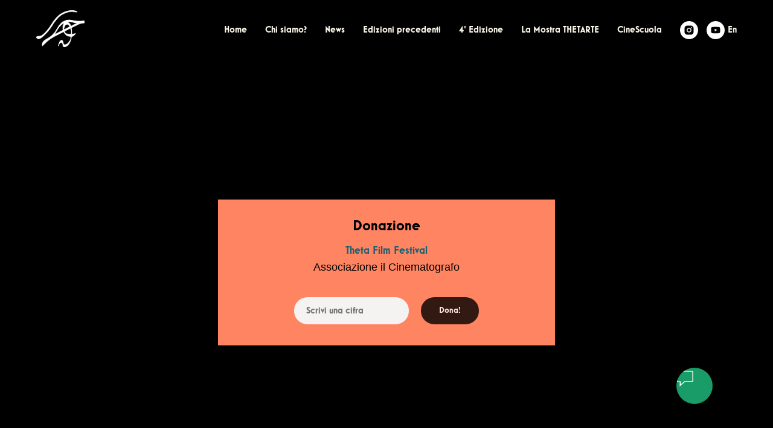

--- FILE ---
content_type: text/html; charset=UTF-8
request_url: https://www.thetafilmfestival.it/thetadonazioni
body_size: 9466
content:
<!DOCTYPE html> <html lang="it"> <head> <meta charset="utf-8" /> <meta http-equiv="Content-Type" content="text/html; charset=utf-8" /> <meta name="viewport" content="width=device-width, initial-scale=1.0" /> <!--metatextblock--> <title>Donazione - Theta Film Festival</title> <meta name="description" content="Sostieni il’Festival dell’opera breve / Theta Short Film Festival." /> <meta property="og:url" content="https://www.thetafilmfestival.it/thetadonazioni" /> <meta property="og:title" content="Donazione - Theta Film Festival" /> <meta property="og:description" content="Sostieni il’Festival dell’opera breve / Theta Short Film Festival." /> <meta property="og:type" content="website" /> <link rel="canonical" href="https://www.thetafilmfestival.it/thetadonazioni"> <!--/metatextblock--> <meta name="format-detection" content="telephone=no" /> <meta http-equiv="x-dns-prefetch-control" content="on"> <link rel="dns-prefetch" href="https://ws.tildacdn.com"> <link rel="dns-prefetch" href="https://static.tildacdn.net"> <link rel="icon" type="image/png" sizes="32x32" href="https://static.tildacdn.net/tild6633-6461-4764-b931-646135323466/favicon.png" media="(prefers-color-scheme: light)"/> <link rel="icon" type="image/x-icon" sizes="32x32" href="https://static.tildacdn.net/tild3238-3162-4762-b533-613763623831/favicon.svg" media="(prefers-color-scheme: dark)"/> <link rel="icon" type="image/svg+xml" sizes="any" href="https://static.tildacdn.net/tild3239-6264-4532-a538-343363373338/favicon.svg"> <link rel="apple-touch-icon" type="image/png" href="https://static.tildacdn.net/tild6336-3535-4263-a232-373739373264/favicon.png"> <link rel="icon" type="image/png" sizes="192x192" href="https://static.tildacdn.net/tild6336-3535-4263-a232-373739373264/favicon.png"> <!-- Assets --> <script src="https://neo.tildacdn.com/js/tilda-fallback-1.0.min.js" async charset="utf-8"></script> <link rel="stylesheet" href="https://static.tildacdn.net/css/tilda-grid-3.0.min.css" type="text/css" media="all" onerror="this.loaderr='y';"/> <link rel="stylesheet" href="https://static.tildacdn.net/ws/project5855185/tilda-blocks-page39924852.min.css?t=1764502232" type="text/css" media="all" onerror="this.loaderr='y';" /> <link rel="stylesheet" href="https://static.tildacdn.net/css/tilda-forms-1.0.min.css" type="text/css" media="all" onerror="this.loaderr='y';" /> <link rel="stylesheet" href="https://static.tildacdn.net/css/tilda-menusub-1.0.min.css" type="text/css" media="print" onload="this.media='all';" onerror="this.loaderr='y';" /> <noscript><link rel="stylesheet" href="https://static.tildacdn.net/css/tilda-menusub-1.0.min.css" type="text/css" media="all" /></noscript> <script nomodule src="https://static.tildacdn.net/js/tilda-polyfill-1.0.min.js" charset="utf-8"></script> <script type="text/javascript">function t_onReady(func) {if(document.readyState!='loading') {func();} else {document.addEventListener('DOMContentLoaded',func);}}
function t_onFuncLoad(funcName,okFunc,time) {if(typeof window[funcName]==='function') {okFunc();} else {setTimeout(function() {t_onFuncLoad(funcName,okFunc,time);},(time||100));}}function t_throttle(fn,threshhold,scope) {return function() {fn.apply(scope||this,arguments);};}</script> <script src="https://static.tildacdn.net/js/jquery-1.10.2.min.js" charset="utf-8" onerror="this.loaderr='y';"></script> <script src="https://static.tildacdn.net/js/tilda-scripts-3.0.min.js" charset="utf-8" defer onerror="this.loaderr='y';"></script> <script src="https://static.tildacdn.net/ws/project5855185/tilda-blocks-page39924852.min.js?t=1764502232" charset="utf-8" async onerror="this.loaderr='y';"></script> <script src="https://static.tildacdn.net/js/tilda-lazyload-1.0.min.js" charset="utf-8" async onerror="this.loaderr='y';"></script> <script src="https://static.tildacdn.net/js/tilda-forms-1.0.min.js" charset="utf-8" async onerror="this.loaderr='y';"></script> <script src="https://static.tildacdn.net/js/tilda-menusub-1.0.min.js" charset="utf-8" async onerror="this.loaderr='y';"></script> <script src="https://static.tildacdn.net/js/tilda-menu-1.0.min.js" charset="utf-8" async onerror="this.loaderr='y';"></script> <script src="https://static.tildacdn.net/js/tilda-skiplink-1.0.min.js" charset="utf-8" async onerror="this.loaderr='y';"></script> <script src="https://static.tildacdn.net/js/tilda-events-1.0.min.js" charset="utf-8" async onerror="this.loaderr='y';"></script> <script src="https://use.typekit.net/mostra-nuo.js"></script> <script>try{Typekit.load({async:false});}catch(e){}</script> <script type="text/javascript">window.dataLayer=window.dataLayer||[];</script> <script type="text/javascript">(function() {if((/bot|google|yandex|baidu|bing|msn|duckduckbot|teoma|slurp|crawler|spider|robot|crawling|facebook/i.test(navigator.userAgent))===false&&typeof(sessionStorage)!='undefined'&&sessionStorage.getItem('visited')!=='y'&&document.visibilityState){var style=document.createElement('style');style.type='text/css';style.innerHTML='@media screen and (min-width: 980px) {.t-records {opacity: 0;}.t-records_animated {-webkit-transition: opacity ease-in-out .2s;-moz-transition: opacity ease-in-out .2s;-o-transition: opacity ease-in-out .2s;transition: opacity ease-in-out .2s;}.t-records.t-records_visible {opacity: 1;}}';document.getElementsByTagName('head')[0].appendChild(style);function t_setvisRecs(){var alr=document.querySelectorAll('.t-records');Array.prototype.forEach.call(alr,function(el) {el.classList.add("t-records_animated");});setTimeout(function() {Array.prototype.forEach.call(alr,function(el) {el.classList.add("t-records_visible");});sessionStorage.setItem("visited","y");},400);}
document.addEventListener('DOMContentLoaded',t_setvisRecs);}})();</script></head> <body class="t-body" style="margin:0;"> <!--allrecords--> <div id="allrecords" class="t-records" data-hook="blocks-collection-content-node" data-tilda-project-id="5855185" data-tilda-page-id="39924852" data-tilda-page-alias="thetadonazioni" data-tilda-formskey="f1e132191f844192e69908e195855185" data-tilda-stat-scroll="yes" data-tilda-imgoptimoff="yes" data-tilda-lazy="yes" data-tilda-project-lang="IT" data-tilda-root-zone="one" data-tilda-project-country="IT"> <!--header--> <header id="t-header" class="t-records" data-hook="blocks-collection-content-node" data-tilda-project-id="5855185" data-tilda-page-id="37411932" data-tilda-page-alias="menu" data-tilda-formskey="f1e132191f844192e69908e195855185" data-tilda-stat-scroll="yes" data-tilda-imgoptimoff="yes" data-tilda-lazy="yes" data-tilda-project-lang="IT" data-tilda-root-zone="one" data-tilda-project-country="IT"> <div id="rec604962826" class="r t-rec t-rec_pb_0" style="padding-bottom:0px;background-color:#000000; " data-animationappear="off" data-record-type="257" data-bg-color="#000000"> <!-- T228 --> <div id="nav604962826marker"></div> <div class="tmenu-mobile"> <div class="tmenu-mobile__container"> <div class="tmenu-mobile__burgerlogo"> <img
src="https://static.tildacdn.net/tild3338-3162-4062-a361-643533626165/LOGO_THETA_SHORT_FIL.png"
class="tmenu-mobile__imglogo"
imgfield="img"
style="max-width: 80px; width: 80px;"
alt="Theta Short Film Festival"> </div> <button type="button"
class="t-menuburger t-menuburger_third "
aria-label="Navigation menu"
aria-expanded="false"> <span style="background-color:#ffffff;"></span> <span style="background-color:#ffffff;"></span> <span style="background-color:#ffffff;"></span> <span style="background-color:#ffffff;"></span> </button> <script>function t_menuburger_init(recid) {var rec=document.querySelector('#rec' + recid);if(!rec) return;var burger=rec.querySelector('.t-menuburger');if(!burger) return;var isSecondStyle=burger.classList.contains('t-menuburger_second');if(isSecondStyle&&!window.isMobile&&!('ontouchend' in document)) {burger.addEventListener('mouseenter',function() {if(burger.classList.contains('t-menuburger-opened')) return;burger.classList.remove('t-menuburger-unhovered');burger.classList.add('t-menuburger-hovered');});burger.addEventListener('mouseleave',function() {if(burger.classList.contains('t-menuburger-opened')) return;burger.classList.remove('t-menuburger-hovered');burger.classList.add('t-menuburger-unhovered');setTimeout(function() {burger.classList.remove('t-menuburger-unhovered');},300);});}
burger.addEventListener('click',function() {if(!burger.closest('.tmenu-mobile')&&!burger.closest('.t450__burger_container')&&!burger.closest('.t466__container')&&!burger.closest('.t204__burger')&&!burger.closest('.t199__js__menu-toggler')) {burger.classList.toggle('t-menuburger-opened');burger.classList.remove('t-menuburger-unhovered');}});var menu=rec.querySelector('[data-menu="yes"]');if(!menu) return;var menuLinks=menu.querySelectorAll('.t-menu__link-item');var submenuClassList=['t978__menu-link_hook','t978__tm-link','t966__tm-link','t794__tm-link','t-menusub__target-link'];Array.prototype.forEach.call(menuLinks,function(link) {link.addEventListener('click',function() {var isSubmenuHook=submenuClassList.some(function(submenuClass) {return link.classList.contains(submenuClass);});if(isSubmenuHook) return;burger.classList.remove('t-menuburger-opened');});});menu.addEventListener('clickedAnchorInTooltipMenu',function() {burger.classList.remove('t-menuburger-opened');});}
t_onReady(function() {t_onFuncLoad('t_menuburger_init',function(){t_menuburger_init('604962826');});});</script> <style>.t-menuburger{position:relative;flex-shrink:0;width:28px;height:20px;padding:0;border:none;background-color:transparent;outline:none;-webkit-transform:rotate(0deg);transform:rotate(0deg);transition:transform .5s ease-in-out;cursor:pointer;z-index:999;}.t-menuburger span{display:block;position:absolute;width:100%;opacity:1;left:0;-webkit-transform:rotate(0deg);transform:rotate(0deg);transition:.25s ease-in-out;height:3px;background-color:#000;}.t-menuburger span:nth-child(1){top:0px;}.t-menuburger span:nth-child(2),.t-menuburger span:nth-child(3){top:8px;}.t-menuburger span:nth-child(4){top:16px;}.t-menuburger__big{width:42px;height:32px;}.t-menuburger__big span{height:5px;}.t-menuburger__big span:nth-child(2),.t-menuburger__big span:nth-child(3){top:13px;}.t-menuburger__big span:nth-child(4){top:26px;}.t-menuburger__small{width:22px;height:14px;}.t-menuburger__small span{height:2px;}.t-menuburger__small span:nth-child(2),.t-menuburger__small span:nth-child(3){top:6px;}.t-menuburger__small span:nth-child(4){top:12px;}.t-menuburger-opened span:nth-child(1){top:8px;width:0%;left:50%;}.t-menuburger-opened span:nth-child(2){-webkit-transform:rotate(45deg);transform:rotate(45deg);}.t-menuburger-opened span:nth-child(3){-webkit-transform:rotate(-45deg);transform:rotate(-45deg);}.t-menuburger-opened span:nth-child(4){top:8px;width:0%;left:50%;}.t-menuburger-opened.t-menuburger__big span:nth-child(1){top:6px;}.t-menuburger-opened.t-menuburger__big span:nth-child(4){top:18px;}.t-menuburger-opened.t-menuburger__small span:nth-child(1),.t-menuburger-opened.t-menuburger__small span:nth-child(4){top:6px;}@media (hover),(min-width:0\0){.t-menuburger_first:hover span:nth-child(1){transform:translateY(1px);}.t-menuburger_first:hover span:nth-child(4){transform:translateY(-1px);}.t-menuburger_first.t-menuburger__big:hover span:nth-child(1){transform:translateY(3px);}.t-menuburger_first.t-menuburger__big:hover span:nth-child(4){transform:translateY(-3px);}}.t-menuburger_second span:nth-child(2),.t-menuburger_second span:nth-child(3){width:80%;left:20%;right:0;}@media (hover),(min-width:0\0){.t-menuburger_second.t-menuburger-hovered span:nth-child(2),.t-menuburger_second.t-menuburger-hovered span:nth-child(3){animation:t-menuburger-anim 0.3s ease-out normal forwards;}.t-menuburger_second.t-menuburger-unhovered span:nth-child(2),.t-menuburger_second.t-menuburger-unhovered span:nth-child(3){animation:t-menuburger-anim2 0.3s ease-out normal forwards;}}.t-menuburger_second.t-menuburger-opened span:nth-child(2),.t-menuburger_second.t-menuburger-opened span:nth-child(3){left:0;right:0;width:100%!important;}.t-menuburger_third span:nth-child(4){width:70%;left:unset;right:0;}@media (hover),(min-width:0\0){.t-menuburger_third:not(.t-menuburger-opened):hover span:nth-child(4){width:100%;}}.t-menuburger_third.t-menuburger-opened span:nth-child(4){width:0!important;right:50%;}.t-menuburger_fourth{height:12px;}.t-menuburger_fourth.t-menuburger__small{height:8px;}.t-menuburger_fourth.t-menuburger__big{height:18px;}.t-menuburger_fourth span:nth-child(2),.t-menuburger_fourth span:nth-child(3){top:4px;opacity:0;}.t-menuburger_fourth span:nth-child(4){top:8px;}.t-menuburger_fourth.t-menuburger__small span:nth-child(2),.t-menuburger_fourth.t-menuburger__small span:nth-child(3){top:3px;}.t-menuburger_fourth.t-menuburger__small span:nth-child(4){top:6px;}.t-menuburger_fourth.t-menuburger__small span:nth-child(2),.t-menuburger_fourth.t-menuburger__small span:nth-child(3){top:3px;}.t-menuburger_fourth.t-menuburger__small span:nth-child(4){top:6px;}.t-menuburger_fourth.t-menuburger__big span:nth-child(2),.t-menuburger_fourth.t-menuburger__big span:nth-child(3){top:6px;}.t-menuburger_fourth.t-menuburger__big span:nth-child(4){top:12px;}@media (hover),(min-width:0\0){.t-menuburger_fourth:not(.t-menuburger-opened):hover span:nth-child(1){transform:translateY(1px);}.t-menuburger_fourth:not(.t-menuburger-opened):hover span:nth-child(4){transform:translateY(-1px);}.t-menuburger_fourth.t-menuburger__big:not(.t-menuburger-opened):hover span:nth-child(1){transform:translateY(3px);}.t-menuburger_fourth.t-menuburger__big:not(.t-menuburger-opened):hover span:nth-child(4){transform:translateY(-3px);}}.t-menuburger_fourth.t-menuburger-opened span:nth-child(1),.t-menuburger_fourth.t-menuburger-opened span:nth-child(4){top:4px;}.t-menuburger_fourth.t-menuburger-opened span:nth-child(2),.t-menuburger_fourth.t-menuburger-opened span:nth-child(3){opacity:1;}@keyframes t-menuburger-anim{0%{width:80%;left:20%;right:0;}50%{width:100%;left:0;right:0;}100%{width:80%;left:0;right:20%;}}@keyframes t-menuburger-anim2{0%{width:80%;left:0;}50%{width:100%;right:0;left:0;}100%{width:80%;left:20%;right:0;}}</style> </div> </div> <style>.tmenu-mobile{background-color:#111;display:none;width:100%;top:0;z-index:990;}.tmenu-mobile_positionfixed{position:fixed;}.tmenu-mobile__text{color:#fff;}.tmenu-mobile__container{min-height:64px;padding:20px;position:relative;box-sizing:border-box;display:-webkit-flex;display:-ms-flexbox;display:flex;-webkit-align-items:center;-ms-flex-align:center;align-items:center;-webkit-justify-content:space-between;-ms-flex-pack:justify;justify-content:space-between;}.tmenu-mobile__list{display:block;}.tmenu-mobile__burgerlogo{display:inline-block;font-size:24px;font-weight:400;white-space:nowrap;vertical-align:middle;}.tmenu-mobile__imglogo{height:auto;display:block;max-width:300px!important;box-sizing:border-box;padding:0;margin:0 auto;}@media screen and (max-width:980px){.tmenu-mobile__menucontent_hidden{display:none;height:100%;}.tmenu-mobile{display:block;}}@media screen and (max-width:980px){#rec604962826 .tmenu-mobile{background-color:#000000;}#rec604962826 .tmenu-mobile__burgerlogo,#rec604962826 .tmenu-mobile__text{-webkit-order:1;-ms-flex-order:1;order:1;}}</style> <style> #rec604962826 .tmenu-mobile__burgerlogo a{font-size:8px;color:#ffffff;}</style> <style> #rec604962826 .tmenu-mobile__burgerlogo__title{font-size:8px;color:#ffffff;}</style> <div id="nav604962826" class="t228 t228__positionfixed tmenu-mobile__menucontent_hidden" style="background-color: rgba(0,0,0,1); height:100px; " data-bgcolor-hex="#000000" data-bgcolor-rgba="rgba(0,0,0,1)" data-navmarker="nav604962826marker" data-appearoffset="" data-bgopacity-two="80" data-menushadow="" data-menushadow-css="" data-bgopacity="1" data-bgcolor-rgba-afterscroll="rgba(0,0,0,0.80)" data-menu-items-align="right" data-menu="yes"> <div class="t228__maincontainer t228__c12collumns" style="height:100px;"> <div class="t228__padding40px"></div> <div class="t228__leftside"> <div class="t228__leftcontainer"> <img class="t228__imglogo t228__imglogomobile"
src="https://static.tildacdn.net/tild3338-3162-4062-a361-643533626165/LOGO_THETA_SHORT_FIL.png"
imgfield="img"
style="max-width: 80px; width: 80px; min-width: 80px; height: auto; display: block;"
alt="Theta Short Film Festival"> </div> </div> <div class="t228__centerside t228__menualign_right"> <nav class="t228__centercontainer"> <ul role="list" class="t228__list t-menu__list"> <li class="t228__list_item"
style="padding:0 15px 0 0;"> <a class="t-menu__link-item"
href="http://thetafilmfestival.it" data-menu-submenu-hook="" data-menu-item-number="1">
Home
</a> </li> <li class="t228__list_item"
style="padding:0 15px;"> <a class="t-menu__link-item"
href="https://www.thetafilmfestival.it/chisiamo" data-menu-submenu-hook="" data-menu-item-number="2">
Chi siamo?
</a> </li> <li class="t228__list_item"
style="padding:0 15px;"> <a class="t-menu__link-item"
href="http://thetafilmfestival.it/news" data-menu-submenu-hook="" data-menu-item-number="3">
News
</a> </li> <li class="t228__list_item"
style="padding:0 15px;"> <a class="t-menu__link-item"
href=""
aria-expanded="false" role="button" data-menu-submenu-hook="link_sub4_604962826" data-menu-item-number="4">
Edizioni precedenti
</a> <div class="t-menusub" data-submenu-hook="link_sub4_604962826" data-submenu-margin="15px" data-add-submenu-arrow=""> <div class="t-menusub__menu"> <div class="t-menusub__content"> <ul role="list" class="t-menusub__list"> <li class="t-menusub__list-item t-name t-name_xs"> <a class="t-menusub__link-item t-name t-name_xs"
href="https://www.thetafilmfestival.it/edizione1" data-menu-item-number="4">1° Edizione</a> </li> <li class="t-menusub__list-item t-name t-name_xs"> <a class="t-menusub__link-item t-name t-name_xs"
href="https://www.thetafilmfestival.it/edizione2" data-menu-item-number="4">2° Edizione</a> </li> <li class="t-menusub__list-item t-name t-name_xs"> <a class="t-menusub__link-item t-name t-name_xs"
href="https://www.thetafilmfestival.it/edizione3" data-menu-item-number="4">3° Edizione</a> </li> </ul> </div> </div> </div> </li> <li class="t228__list_item"
style="padding:0 15px;"> <a class="t-menu__link-item"
href=""
aria-expanded="false" role="button" data-menu-submenu-hook="link_sub5_604962826" data-menu-item-number="5">
4° Edizione
</a> <div class="t-menusub" data-submenu-hook="link_sub5_604962826" data-submenu-margin="15px" data-add-submenu-arrow=""> <div class="t-menusub__menu"> <div class="t-menusub__content"> <ul role="list" class="t-menusub__list"> <li class="t-menusub__list-item t-name t-name_xs"> <a class="t-menusub__link-item t-name t-name_xs"
href="https://www.thetafilmfestival.it/4edizione" data-menu-item-number="5">Programmazione</a> </li> <li class="t-menusub__list-item t-name t-name_xs"> <a class="t-menusub__link-item t-name t-name_xs"
href="https://www.thetafilmfestival.it/catalogo4edizione" data-menu-item-number="5">Catalogo vincitori</a> </li> <li class="t-menusub__list-item t-name t-name_xs"> <a class="t-menusub__link-item t-name t-name_xs"
href="https://www.thetafilmfestival.it/archivio2025" data-menu-item-number="5">Archivio foto</a> </li> <li class="t-menusub__list-item t-name t-name_xs"> <a class="t-menusub__link-item t-name t-name_xs"
href="https://www.thetafilmfestival.it/sostenibilita" data-menu-item-number="5">Sostenibilità</a> </li> <li class="t-menusub__list-item t-name t-name_xs"> <a class="t-menusub__link-item t-name t-name_xs"
href="https://www.thetafilmfestival.it/giuria4edizione" data-menu-item-number="5">Giuria</a> </li> <li class="t-menusub__list-item t-name t-name_xs"> <a class="t-menusub__link-item t-name t-name_xs"
href="https://www.thetafilmfestival.it/comicon2025" data-menu-item-number="5">Comicon</a> </li> </ul> </div> </div> </div> </li> <li class="t228__list_item"
style="padding:0 15px;"> <a class="t-menu__link-item"
href="https://www.thetafilmfestival.it/call4artist" data-menu-submenu-hook="" data-menu-item-number="6">
La Mostra THETARTE
</a> </li> <li class="t228__list_item"
style="padding:0 0 0 15px;"> <a class="t-menu__link-item"
href="http://thetafilmfestival.it/cinescuola" data-menu-submenu-hook="" data-menu-item-number="7">
CineScuola
</a> </li> </ul> </nav> </div> <div class="t228__rightside"> <div class="t228__rightcontainer"> <div class="t-sociallinks"> <ul role="list" class="t-sociallinks__wrapper" aria-label="Social media links"> <!-- new soclinks --><li class="t-sociallinks__item t-sociallinks__item_instagram"><a href="https://www.instagram.com/thetafilmfestival/" target="_blank" rel="nofollow" aria-label="Theta Film Fest" title="Theta Film Fest" style="width: 30px; height: 30px;"><svg class="t-sociallinks__svg" role="presentation" width=30px height=30px viewBox="0 0 100 100" fill="none" xmlns="http://www.w3.org/2000/svg"> <path fill-rule="evenodd" clip-rule="evenodd" d="M50 100C77.6142 100 100 77.6142 100 50C100 22.3858 77.6142 0 50 0C22.3858 0 0 22.3858 0 50C0 77.6142 22.3858 100 50 100ZM25 39.3918C25 31.4558 31.4566 25 39.3918 25H60.6082C68.5442 25 75 31.4566 75 39.3918V60.8028C75 68.738 68.5442 75.1946 60.6082 75.1946H39.3918C31.4558 75.1946 25 68.738 25 60.8028V39.3918ZM36.9883 50.0054C36.9883 42.8847 42.8438 37.0922 50.0397 37.0922C57.2356 37.0922 63.0911 42.8847 63.0911 50.0054C63.0911 57.1252 57.2356 62.9177 50.0397 62.9177C42.843 62.9177 36.9883 57.1252 36.9883 50.0054ZM41.7422 50.0054C41.7422 54.5033 45.4641 58.1638 50.0397 58.1638C54.6153 58.1638 58.3372 54.5041 58.3372 50.0054C58.3372 45.5066 54.6145 41.8469 50.0397 41.8469C45.4641 41.8469 41.7422 45.5066 41.7422 50.0054ZM63.3248 39.6355C65.0208 39.6355 66.3956 38.2606 66.3956 36.5646C66.3956 34.8687 65.0208 33.4938 63.3248 33.4938C61.6288 33.4938 60.2539 34.8687 60.2539 36.5646C60.2539 38.2606 61.6288 39.6355 63.3248 39.6355Z" fill="#ffffff"/> </svg></a></li>&nbsp;<li class="t-sociallinks__item t-sociallinks__item_youtube"><a href="https://youtube.com/@ThetaFilmFestival" target="_blank" rel="nofollow" aria-label="Youtube" title="Youtube" style="width: 30px; height: 30px;"><svg class="t-sociallinks__svg" role="presentation" width=30px height=30px viewBox="0 0 100 100" fill="none" xmlns="http://www.w3.org/2000/svg"> <path fill-rule="evenodd" clip-rule="evenodd" d="M50 100c27.614 0 50-22.386 50-50S77.614 0 50 0 0 22.386 0 50s22.386 50 50 50Zm17.9-67.374c3.838.346 6 2.695 6.474 6.438.332 2.612.626 6.352.626 10.375 0 7.064-.626 11.148-.626 11.148-.588 3.728-2.39 5.752-6.18 6.18-4.235.48-13.76.7-17.992.7-4.38 0-13.237-.184-17.66-.552-3.8-.317-6.394-2.44-6.916-6.218-.38-2.752-.626-6.022-.626-11.222 0-5.788.209-8.238.7-10.853.699-3.732 2.48-5.54 6.548-5.96C36.516 32.221 40.55 32 49.577 32c4.413 0 13.927.228 18.322.626Zm-23.216 9.761v14.374L58.37 49.5l-13.686-7.114Z" fill="#ffffff"/> </svg></a></li><!-- /new soclinks --> </ul> </div> <div class="t228__right_langs"> <div class="t228__right_buttons_wrap"> <div class="t228__right_langs_lang"> <a style="" href="https://thetafilmfestival-tilda-ws.translate.goog/?_x_tr_sch=http&amp;_x_tr_sl=it&amp;_x_tr_tl=en&amp;_x_tr_hl=it&amp;_x_tr_pto=wapp">En</a> </div> </div> </div> </div> </div> <div class="t228__padding40px"> </div> </div> </div> <style>@media screen and (max-width:980px){#rec604962826 .t228__leftcontainer{display:none;}}</style> <style>@media screen and (max-width:980px){#rec604962826 .t228__leftcontainer{padding:20px;}#rec604962826 .t228__imglogo{padding:20px 0;}#rec604962826 .t228{position:static;}}</style> <script>window.addEventListener('resize',t_throttle(function() {t_onFuncLoad('t_menu__setBGcolor',function() {t_menu__setBGcolor('604962826','.t228');});}));t_onReady(function() {t_onFuncLoad('t_menu__highlightActiveLinks',function() {t_menu__highlightActiveLinks('.t228__list_item a');});t_onFuncLoad('t_menu__findAnchorLinks',function() {t_menu__findAnchorLinks('604962826','.t228__list_item a');});t_onFuncLoad('t228__init',function() {t228__init('604962826');});t_onFuncLoad('t_menu__setBGcolor',function() {t_menu__setBGcolor('604962826','.t228');});t_onFuncLoad('t_menu__interactFromKeyboard',function() {t_menu__interactFromKeyboard('604962826');});t_onFuncLoad('t_menu__changeBgOpacity',function() {t_menu__changeBgOpacity('604962826','.t228');window.addEventListener('scroll',t_throttle(function() {t_menu__changeBgOpacity('604962826','.t228');}));});t_onFuncLoad('t_menu__createMobileMenu',function() {t_menu__createMobileMenu('604962826','.t228');});});</script> <style>#rec604962826 .t-menu__link-item{-webkit-transition:color 0.3s ease-in-out,opacity 0.3s ease-in-out;transition:color 0.3s ease-in-out,opacity 0.3s ease-in-out;position:relative;}#rec604962826 .t-menu__link-item.t-active:not(.t978__menu-link){color:#f2f2f2 !important;opacity:1 !important;}#rec604962826 .t-menu__link-item.t-active::after{content:'';position:absolute;left:0;-webkit-transition:all 0.3s ease;transition:all 0.3s ease;opacity:1;width:100%;height:100%;bottom:-1px;border-bottom:1px solid #ffffff;-webkit-box-shadow:inset 0px -1px 0px 0px #ffffff;-moz-box-shadow:inset 0px -1px 0px 0px #ffffff;box-shadow:inset 0px -1px 0px 0px #ffffff;}#rec604962826 .t-menu__link-item:not(.t-active):not(.tooltipstered):hover{opacity:1 !important;}#rec604962826 .t-menu__link-item:not(.t-active):not(.tooltipstered):focus-visible{opacity:1 !important;}@supports (overflow:-webkit-marquee) and (justify-content:inherit){#rec604962826 .t-menu__link-item,#rec604962826 .t-menu__link-item.t-active{opacity:1 !important;}}</style> <script>t_onReady(function() {setTimeout(function(){t_onFuncLoad('t_menusub_init',function() {t_menusub_init('604962826');});},500);});</script> <style>#rec604962826 .t-menusub__link-item{-webkit-transition:color 0.3s ease-in-out,opacity 0.3s ease-in-out;transition:color 0.3s ease-in-out,opacity 0.3s ease-in-out;}#rec604962826 .t-menusub__link-item.t-active{color:#4d63a2 !important;font-weight:700 !important;}#rec604962826 .t-menusub__link-item:not(.t-active):not(.tooltipstered):hover{color:#e1e1e1 !important;}@supports (overflow:-webkit-marquee) and (justify-content:inherit){#rec604962826 .t-menusub__link-item,#rec604962826 .t-menusub__link-item.t-active{opacity:1 !important;}}@media screen and (max-width:980px){#rec604962826 .t-menusub__menu .t-menusub__link-item{color:#a3bee3 !important;}#rec604962826 .t-menusub__menu .t-menusub__link-item.t-active{color:#4d63a2 !important;}}</style> <style> #rec604962826 a.t-menusub__link-item{color:#a3bee3;}</style> <style> #rec604962826 .t228__leftcontainer a{font-size:8px;color:#ffffff;}#rec604962826 a.t-menu__link-item{color:#faf5e9;font-weight:600;}#rec604962826 .t228__right_langs_lang a{color:#faf5e9;font-weight:600;}</style> <style> #rec604962826 .t228__logo{font-size:8px;color:#ffffff;}</style> </div> </header> <!--/header--> <div id="rec645933583" class="r t-rec t-rec_pt_210 t-rec_pb_0" style="padding-top:210px;padding-bottom:0px;background-color:#000000; " data-record-type="795" data-bg-color="#000000"> <!-- T795 --> <div class="t795"> <div class="t-container t-align_center"> <div class="t-col t-col_10 t-prefix_1"> </div> </div> </div> </div> <div id="rec645933584" class="r t-rec t-rec_pt_120 t-rec_pb_120" style="padding-top:120px;padding-bottom:120px;background-color:#000000; " data-animationappear="off" data-record-type="811" data-bg-color="#000000"> <!-- T811 --> <div class="t811"> <div class="t-container"> <div
class="t-col t-col_6 t-prefix_3 t-align_center"> <div
class="t811__content"
style="
background-color: #ff8562; border-width: 1px; border-color: #000000; "> <div class="t811__text-wrapper"> <div
class="t811__title t-title t-title_sm
t-margin_auto "
field="title">
Donazione
</div> <div
class="t811__descr t-descr t-descr_xl
t-margin_auto "
field="descr"> <span style="color: rgb(35, 96, 112);">Theta Film Festival</span> <br /><span style="font-family: Arial;">Associazione il Cinematografo</span> </div> </div> <div class="t-form t-form_inputs-total_1"> <div class="t-form__inputsbox"> <div class="t-input-group t-input-group_em"> <div class="t-input-block"> <input
type="number"
class="t-input t811_price"
value="Scrivi una cifra"
placeholder="Scrivi una cifra"
style="
color: #000000;
background-color: #f5f2f2;
border-radius: 30px;
-moz-border-radius: 30px;
-webkit-border-radius: 30px;
"
/> </div> </div> <div class="t-form__submit"> <a
class="t-btn t-btnflex t-btnflex_type_button t-btnflex_sm t811_submit"
href="#"> <span class="t-btnflex__text">Dona!</span> <style>#rec645933584 .t-btnflex.t-btnflex_type_button {color:#ffffff;background-color:#000000;border-style:none !important;border-radius:30px;box-shadow:none !important;transition-duration:0.2s;transition-property:background-color,color,border-color,box-shadow,opacity,transform,gap;transition-timing-function:ease-in-out;}</style> </a> </div> </div> </div> </div> </div> </div> </div> <script>t_onReady(function() {var rec=document.querySelector('#rec645933584');if(rec) {var submitBtn=rec.querySelector('.t811_submit');var formInput=rec.querySelector('.t811_price');var updateLinkState=function() {var amount=parseFloat(formInput.value)||0;if(!amount) {submitBtn.setAttribute('href','#order:');submitBtn.classList.add('t-btn_disabled');return;}
submitBtn.classList.remove('t-btn_disabled');var hash='#order:donation=' + amount;submitBtn.setAttribute('href',hash);};var handleSubmitClick=function(e) {var amount=parseFloat(formInput.value)||0;if(!amount) {e.preventDefault();return false;}};if(submitBtn) {submitBtn.addEventListener('keydown',function(e) {if(e.key==='Enter'||e.key===' ') {e.preventDefault();submitBtn.click();}});submitBtn.addEventListener('click',handleSubmitClick);};if(formInput) {formInput.addEventListener('input',updateLinkState);updateLinkState();}}});</script> <style> #rec645933584 .t811__title{font-size:25px;color:#000000;}#rec645933584 .t811__descr{font-size:18px;color:#000000;}</style> <style>#rec645933584 .t811__content {box-shadow:0px 0px 10px rgba(0,0,0,0.3);}</style> </div> <div id="rec645933590" class="r t-rec t-rec_pt_45 t-rec_pb_45" style="padding-top:45px;padding-bottom:45px;background-color:#000000; " data-record-type="127" data-bg-color="#000000"> <!-- T119 --> <div class="t119"> <div class="t-container "> <div class="t-col t-col_8 t-prefix_2"> <div class="t119__preface t-descr" field="text"><div style="font-size: 18px;" data-customstyle="yes">Il Theta Short Film Festival (TSFF) è un concorso internazionale dedicato ai cortometraggi di ogni genere che mira a creare nuove connessioni e promuovere il confronto artistico tra registi emergenti di ogni parte del mondo.<br />Il festival rappresenta un'opportunità di scambio culturale che consente ai partecipanti di scoprire nuove prospettive creative e incontrare altri professionisti del settore.<br /><br /><span style="color: rgb(255, 133, 98);">Scopri di più visitando il nostro sito e contattaci.</span><br /><br /></div></div> </div> </div> </div> <style> #rec645933590 .t119__preface{color:#ffffff;opacity:0.7;}</style> </div> <div id="rec645933591" class="r t-rec t-rec_pt_0 t-rec_pb_0" style="padding-top:0px;padding-bottom:0px; " data-animationappear="off" data-record-type="708"> <!-- T708 --> <div class="t708"> <div class="t708__btn" style=""> <div class="t708__btn_wrapper "> <svg role="presentation" class="t708__icon" width="28px" xmlns="http://www.w3.org/2000/svg" viewBox="0 0 18.6 17.5"> <path d="M3.7 17.5v-4.8H2c-1.1 0-2-.9-2-2V2C0 .9.9 0 2 0h14.6c1.1 0 2 .9 2 2v8.8c0 1.1-.9 2-2 2H9l-5.3 4.7zM2 1c-.6 0-1 .4-1 1v8.8c0 .5.4 1 1 1h2.8v3.5l3.8-3.5h8c.5 0 1-.4 1-1V2c0-.5-.4-1-1-1H2z"/> </svg> <svg role="presentation" class="t708__icon-close" width="16px" height="16px" viewBox="0 0 23 23" version="1.1" xmlns="http://www.w3.org/2000/svg" xmlns:xlink="http://www.w3.org/1999/xlink"> <g stroke="none" stroke-width="1" fill="#000" fill-rule="evenodd"> <rect transform="translate(11.313708, 11.313708) rotate(-45.000000) translate(-11.313708, -11.313708) " x="10.3137085" y="-3.6862915" width="2" height="30"></rect> <rect transform="translate(11.313708, 11.313708) rotate(-315.000000) translate(-11.313708, -11.313708) " x="10.3137085" y="-3.6862915" width="2" height="30"></rect> </g> </svg> </div> </div> <div class="t708__popup"> <div class="t708__popup-container" style=""> <div class="t708__mobile-top-panel"> <div class="t708__mobile-top-panel_wrapper"> <svg role="presentation" class="t708__mobile-icon-close" width="16px" height="16px" viewBox="0 0 23 23" version="1.1" xmlns="http://www.w3.org/2000/svg" xmlns:xlink="http://www.w3.org/1999/xlink"> <desc>Close</desc> <g stroke="none" stroke-width="1" fill="#fff" fill-rule="evenodd"> <rect transform="translate(11.313708, 11.313708) rotate(-45.000000) translate(-11.313708, -11.313708) " x="10.3137085" y="-3.6862915" width="2" height="30"></rect> <rect transform="translate(11.313708, 11.313708) rotate(-315.000000) translate(-11.313708, -11.313708) " x="10.3137085" y="-3.6862915" width="2" height="30"></rect> </g> </svg> </div> </div> <div class="t708__wrapper"> <div class="t708__title t-name t-name_xl">Vuoi metterti in contatto con noi?</div> <form
id="form645933591" name='form645933591' role="form" action='' method='POST' data-formactiontype="2" data-inputbox=".t-input-group" 
class="t-form js-form-proccess t-form_inputs-total_3 " data-success-callback="t708_onSuccess"> <input type="hidden" name="formservices[]" value="e2d1379bbba7abadb1c4a41196369e38" class="js-formaction-services"> <input type="hidden" name="formservices[]" value="fbb870834f5388972bd537178ebeb782" class="js-formaction-services"> <!-- @classes t-title t-text t-btn --> <div class="js-successbox t-form__successbox t-text t-text_md"
aria-live="polite"
style="display:none;"></div> <div
class="t-form__inputsbox
"> <div
class=" t-input-group t-input-group_em " data-input-lid="6139215262560" data-field-type="em" data-field-name="Email"> <div class="t-input-block "> <input
type="email"
autocomplete="email"
name="Email"
id="input_6139215262560"
class="t-input js-tilda-rule"
value=""
placeholder="Email" data-tilda-req="1" aria-required="true" data-tilda-rule="email"
aria-describedby="error_6139215262560"
style="color:#000000;border:1px solid #d6d6d6;"> </div> <div class="t-input-error" aria-live="polite" id="error_6139215262560"></div> </div> <div
class=" t-input-group t-input-group_nm " data-input-lid="6139215262561" data-field-type="nm" data-field-name="Name"> <div class="t-input-block "> <input
type="text"
autocomplete="name"
name="Name"
id="input_6139215262561"
class="t-input js-tilda-rule"
value=""
placeholder="Name" data-tilda-rule="name"
aria-describedby="error_6139215262561"
style="color:#000000;border:1px solid #d6d6d6;"> </div> <div class="t-input-error" aria-live="polite" id="error_6139215262561"></div> </div> <div
class=" t-input-group t-input-group_ta " data-input-lid="6139215262562" data-field-type="ta" data-field-name="Textarea"> <div class="t-input-block "> <textarea
name="Textarea"
id="input_6139215262562"
class="t-input js-tilda-rule"
placeholder="Question" data-tilda-req="1" aria-required="true" aria-describedby="error_6139215262562"
style="color:#000000;border:1px solid #d6d6d6;height:68px;"
rows="2"></textarea> </div> <div class="t-input-error" aria-live="polite" id="error_6139215262562"></div> </div> <div class="t-form__errorbox-middle"> <!--noindex--> <div
class="js-errorbox-all t-form__errorbox-wrapper"
style="display:none;" data-nosnippet
tabindex="-1"
aria-label="Form fill-in errors"> <ul
role="list"
class="t-form__errorbox-text t-text t-text_md"> <li class="t-form__errorbox-item js-rule-error js-rule-error-all"></li> <li class="t-form__errorbox-item js-rule-error js-rule-error-req"></li> <li class="t-form__errorbox-item js-rule-error js-rule-error-email"></li> <li class="t-form__errorbox-item js-rule-error js-rule-error-name"></li> <li class="t-form__errorbox-item js-rule-error js-rule-error-phone"></li> <li class="t-form__errorbox-item js-rule-error js-rule-error-minlength"></li> <li class="t-form__errorbox-item js-rule-error js-rule-error-string"></li> </ul> </div> <!--/noindex--> </div> <div class="t-form__submit"> <button
class="t-submit t-btnflex t-btnflex_type_submit t-btnflex_md"
type="submit"> <span class="t-btnflex__text">Invia</span> <style>#rec645933591 .t-btnflex.t-btnflex_type_submit {background-color:#d1a01b;border-style:none !important;box-shadow:none !important;text-transform:uppercase;transition-duration:0.2s;transition-property:background-color,color,border-color,box-shadow,opacity,transform,gap;transition-timing-function:ease-in-out;}</style> </button> </div> </div> <div class="t-form__errorbox-bottom"> <!--noindex--> <div
class="js-errorbox-all t-form__errorbox-wrapper"
style="display:none;" data-nosnippet
tabindex="-1"
aria-label="Form fill-in errors"> <ul
role="list"
class="t-form__errorbox-text t-text t-text_md"> <li class="t-form__errorbox-item js-rule-error js-rule-error-all"></li> <li class="t-form__errorbox-item js-rule-error js-rule-error-req"></li> <li class="t-form__errorbox-item js-rule-error js-rule-error-email"></li> <li class="t-form__errorbox-item js-rule-error js-rule-error-name"></li> <li class="t-form__errorbox-item js-rule-error js-rule-error-phone"></li> <li class="t-form__errorbox-item js-rule-error js-rule-error-minlength"></li> <li class="t-form__errorbox-item js-rule-error js-rule-error-string"></li> </ul> </div> <!--/noindex--> </div> </form> <style>#rec645933591 input::-webkit-input-placeholder {color:#000000;opacity:0.5;}#rec645933591 input::-moz-placeholder{color:#000000;opacity:0.5;}#rec645933591 input:-moz-placeholder {color:#000000;opacity:0.5;}#rec645933591 input:-ms-input-placeholder{color:#000000;opacity:0.5;}#rec645933591 textarea::-webkit-input-placeholder {color:#000000;opacity:0.5;}#rec645933591 textarea::-moz-placeholder{color:#000000;opacity:0.5;}#rec645933591 textarea:-moz-placeholder {color:#000000;opacity:0.5;}#rec645933591 textarea:-ms-input-placeholder{color:#000000;opacity:0.5;}</style> <div class="t708__additional-info"><div class="t708__bottom-text t-text t-text_xs">I agree to the Terms of Service</div></div> </div> </div> </div> </div> <style></style> <script>t_onReady(function(){t_onFuncLoad('t708_initPopup',function(){t708_initPopup('645933591');});});</script> </div> <div id="rec645933593" class="r t-rec" style=" " data-animationappear="off" data-record-type="782"> <div style="position:relative; display:none;" class="js-payment-systembox"> <ul
class="js-dropdown-paysystem"
style="
border: solid ;
background-color:#FFFFFF;
"> <li> <a href="#" style="color:" data-payment-system="paypal" class="js-payment-system t-name">
PayPal
</a> </li> </ul> </div> </div> <div id="rec645933594" class="r t-rec t-rec_pt_150 t-rec_pb_150" style="padding-top:150px;padding-bottom:150px;background-color:#ffffff; " data-record-type="560" data-bg-color="#ffffff"> <!-- t560--> <div class="t560"> <div class="t-container"> <div class="t-col t-col_8 t-prefix_2 t-align_center"> <div class="t560__title t-title t-title_xs" field="title">Contattaci:</div> <div class="t560__text t-text-impact t-text-impact_xs " field="text"><span style="color: rgb(0, 0, 0);">thetashortfilmfestival@outlook.it</span><span style="color: rgb(255, 255, 255);"> </span></div> <div class="t-sociallinks"> <ul role="list" class="t-sociallinks__wrapper" aria-label="Social media links"> <!-- new soclinks --><li class="t-sociallinks__item t-sociallinks__item_instagram"><a href="https://www.instagram.com/thetafilmfestival/" target="_blank" rel="nofollow" aria-label="instagram" style="width: 48px; height: 48px;"><svg class="t-sociallinks__svg" role="presentation" width=48px height=48px viewBox="0 0 100 100" fill="none" xmlns="http://www.w3.org/2000/svg"> <path fill-rule="evenodd" clip-rule="evenodd" d="M50 100C77.6142 100 100 77.6142 100 50C100 22.3858 77.6142 0 50 0C22.3858 0 0 22.3858 0 50C0 77.6142 22.3858 100 50 100ZM25 39.3918C25 31.4558 31.4566 25 39.3918 25H60.6082C68.5442 25 75 31.4566 75 39.3918V60.8028C75 68.738 68.5442 75.1946 60.6082 75.1946H39.3918C31.4558 75.1946 25 68.738 25 60.8028V39.3918ZM36.9883 50.0054C36.9883 42.8847 42.8438 37.0922 50.0397 37.0922C57.2356 37.0922 63.0911 42.8847 63.0911 50.0054C63.0911 57.1252 57.2356 62.9177 50.0397 62.9177C42.843 62.9177 36.9883 57.1252 36.9883 50.0054ZM41.7422 50.0054C41.7422 54.5033 45.4641 58.1638 50.0397 58.1638C54.6153 58.1638 58.3372 54.5041 58.3372 50.0054C58.3372 45.5066 54.6145 41.8469 50.0397 41.8469C45.4641 41.8469 41.7422 45.5066 41.7422 50.0054ZM63.3248 39.6355C65.0208 39.6355 66.3956 38.2606 66.3956 36.5646C66.3956 34.8687 65.0208 33.4938 63.3248 33.4938C61.6288 33.4938 60.2539 34.8687 60.2539 36.5646C60.2539 38.2606 61.6288 39.6355 63.3248 39.6355Z" fill="#ff8562"/> </svg></a></li><!-- /new soclinks --> </ul> </div> </div> </div> </div> <style> #rec645933594 .t560__title{color:#000000;}</style> </div> </div> <!--/allrecords--> <!-- Stat --> <script type="text/javascript">if(!window.mainTracker) {window.mainTracker='tilda';}
window.tildastatscroll='yes';setTimeout(function(){(function(d,w,k,o,g) {var n=d.getElementsByTagName(o)[0],s=d.createElement(o),f=function(){n.parentNode.insertBefore(s,n);};s.type="text/javascript";s.async=true;s.key=k;s.id="tildastatscript";s.src=g;if(w.opera=="[object Opera]") {d.addEventListener("DOMContentLoaded",f,false);} else {f();}})(document,window,'06dcaf3d322847b9bf993743fb4a8a0c','script','https://static.tildacdn.net/js/tilda-stat-1.0.min.js');},2000);</script> </body> </html>

--- FILE ---
content_type: application/javascript; charset=utf-8
request_url: https://static.tildacdn.net/ws/project5855185/tilda-blocks-page39924852.min.js?t=1764502232
body_size: 5368
content:
window.isMobile=!1;if(/Android|webOS|iPhone|iPad|iPod|BlackBerry|IEMobile|Opera Mini/i.test(navigator.userAgent)){window.isMobile=!0}
window.browserLang=(window.navigator.userLanguage||window.navigator.language).toUpperCase().slice(0,2);window.tildaBrowserLang=window.browserLang;function t_throttle(fn,threshhold,scope){var last;var deferTimer;threshhold||(threshhold=250);return function(){var context=scope||this;var now=+new Date();var args=arguments;if(last&&now<last+threshhold){clearTimeout(deferTimer);deferTimer=setTimeout(function(){last=now;fn.apply(context,args)},threshhold)}else{last=now;fn.apply(context,args)}}}
function t708_initPopup(recId){var rec=document.getElementById('rec'+recId);if(!rec)return;var container=rec.querySelector('.t708');if(!container)return;rec.setAttribute('data-animationappear','off');rec.style.opacity=1;var popup=rec.querySelector('.t708__popup');var analitics=popup.getAttribute('data-track-popup');var hook='TildaSendMessageWidget'+recId;var button=rec.querySelector('.t708__btn');var closeButton=popup.querySelector('.t708__mobile-icon-close');button.addEventListener('click',function(event){if(button.classList.contains('t708__btn_active')){t708_closePopup();return}
button.classList.add('t708__btn_active');container.classList.add('t708_active');t708_showPopup(recId);event.preventDefault();if(analitics)Tilda.sendEventToStatistics(analitics,hook)});closeButton.addEventListener('click',t708_closePopup)}
function t708_lockScroll(){var documentBody=document.body;if(!documentBody.classList.contains('t-body_scroll-locked')){var bodyScrollTop=typeof window.pageYOffset!=='undefined'?window.pageYOffset:(document.documentElement||documentBody.parentNode||documentBody).scrollTop;documentBody.classList.add('t-body_scroll-locked');documentBody.style.top='-'+bodyScrollTop+'px';documentBody.setAttribute('data-popup-scrolltop',bodyScrollTop)}}
function t708_unlockScroll(){var documentBody=document.body;if(documentBody.classList.contains('t-body_scroll-locked')){var bodyScrollTop=documentBody.getAttribute('data-popup-scrolltop');documentBody.classList.remove('t-body_scroll-locked');documentBody.style.top=null;documentBody.removeAttribute('data-popup-scrolltop');document.documentElement.scrollTop=parseInt(bodyScrollTop)}}
function t708_showPopup(recId){var rec=document.getElementById('rec'+recId);if(!rec)return;var container=rec.querySelector('.t708');if(!container)return;var range=rec.querySelector('.t-range');var popup=rec.querySelector('.t708__popup');var buttonWrapper=rec.querySelector('.t708__btn_wrapper');var buttonText=rec.querySelector('.t708__btn-text');var documentBody=document.body;if(buttonWrapper)buttonWrapper.classList.remove('t651__btn_animate');if(buttonText)buttonText.style.display='none';if(window.innerWidth<960)documentBody.classList.add('t708__body_popupshowed');if(/iPhone|iPad|iPod/i.test(navigator.userAgent)&&!window.MSStream){setTimeout(function(){t708_lockScroll()},500)}
popup.style.display='block';if(range)t708__triggerEvent(range,'popupOpened');setTimeout(function(){popup.classList.add('t708__popup_show')},50);t708_runLazyLoad();document.addEventListener('keydown',t708_escClosePopup)}
function t708_escClosePopup(event){if(event.key==='Escape')t708_closePopup()}
function t708_closePopup(){if(window.innerWidth<960)document.body.classList.remove('t708__body_popupshowed');if(/iPhone|iPad|iPod/i.test(navigator.userAgent)&&!window.MSStream){t708_unlockScroll()}
var containers=document.querySelectorAll('.t708');var buttons=document.querySelectorAll('.t708__btn');var popups=document.querySelectorAll('.t708__popup');for(var i=0;i<containers.length;i++){containers[i].classList.remove('t708_active')}
for(var i=0;i<buttons.length;i++){buttons[i].classList.remove('t708__btn_active')}
for(var i=0;i<popups.length;i++){popups[i].classList.remove('t708__popup_show')}
setTimeout(function(){var popupHide=document.querySelectorAll('.t708__popup:not(.t708__popup_show)');for(var i=0;i<popupHide.length;i++){popupHide[i].style.display='none'}},300);document.removeEventListener('keydown',t708_escClosePopup)}
function t708_onSuccess(form){t_onFuncLoad('t_forms__onSuccess',function(){t_forms__onSuccess(form)})}
function t708_runLazyLoad(){var records=document.querySelector('.t-records:not([data-tilda-mode])');if(records){var allRecs=document.querySelector('#allrecords');if(window.lazy==='y'||allRecs.getAttribute('data-tilda-lazy')==='yes'){t_onFuncLoad('t_lazyload_update',function(){t_lazyload_update()})}}}
function t708__triggerEvent(el,eventName){var event;if(typeof window.CustomEvent==='function'){event=new CustomEvent(eventName)}else if(document.createEvent){event=document.createEvent('HTMLEvents');event.initEvent(eventName,!0,!1)}else if(document.createEventObject){event=document.createEventObject();event.eventType=eventName}
event.eventName=eventName;if(el.dispatchEvent){el.dispatchEvent(event)}else if(el.fireEvent){el.fireEvent('on'+event.eventType,event)}else if(el[eventName]){el[eventName]()}else if(el['on'+eventName]){el['on'+eventName]()}}
t_onReady(function(){t_onFuncLoad('t782_init',function(){t782_init()})});function t782_init(){var allBlocksST105=document.querySelectorAll('[data-record-type="782"], [data-parenttplid="782"]');if(window.st105_inited==='yes'&&allBlocksST105.length>1){console.error('Error: More than one payment block (ST105) on the page. Remove a duplicate.');return}
window.st105_inited='yes';window.tildaGetPaymentForm=function(price,product,paysystem,blockid,lid,uid,orderLink,capthaKey){var allRecords=document.querySelector('#allrecords');var nextUrl='htt'+'ps://'+window.tildaForm.endpoint+'/payment/next/';var virtualPage='/tilda/'+blockid+'/payment/';var virtualTitle='Go to payment from '+blockid;if(window.Tilda&&typeof Tilda.sendEventToStatistics==='function'){Tilda.sendEventToStatistics(virtualPage,virtualTitle,product,price)}
var requestData={projectid:allRecords.getAttribute('data-tilda-project-id'),pageid:allRecords.getAttribute('data-tilda-page-id'),formskey:allRecords.getAttribute('data-tilda-formskey'),price:price,product:product,system:paysystem,recid:blockid,'tildaspec-version-lib':2.1,lid:lid?lid:'',uid:uid?uid:'',};if(capthaKey)requestData['tildaspec-tildacaptcha']=capthaKey;var formData=new FormData();for(var key in requestData){formData.append(key,requestData[key])}
var request=new XMLHttpRequest();request.open('POST',nextUrl,!0);request.timeout=10000;request.responseType='json';request.send(formData);request.onload=function(){var data=request.response;if(orderLink){orderLink.classList.remove('t-btn_sending')}
submitFlag=0;if(data&&data.redirectto&&data.redirectto.length==3){window.tildaForm.endpoint='forms.tildaapi'+'.'+data.redirectto;tildaGetPaymentForm(price,product,paysystem,blockid,lid,uid,orderLink,capthaKey);return!1}
if(data&&data.needcaptcha){t782_drawRecaptcha(price,product,paysystem,blockid,lid,uid,orderLink);return!1}
if(data&&data.next&&data.next.type>''){var result=window.tildaForm.payment(document.querySelector('#'+blockid),data.next);successurl='';return!1}
if(data&&data.error){alert(data.error)}};request.onerror=function(error){if(orderLink){orderLink.classList.remove('t-btn_sending')}
submitFlag=0;var errorText='';if(error&&error.responseText>''){errorText=error.responseText+'. Please, try again later.'}else if(error&&error.statusText){errorText='Error ['+error.statusText+']. Please, try again later.'}else{errorText='Unknown error. Please, try again later.'}
alert(errorText)}};var payBox=document.querySelector('.js-payment-systembox');var submitFlag=0;var clickEvent=function(event){var orderLink=event.target.closest('a[href^="#order:"]');if(!orderLink)return;event.preventDefault();if(submitFlag===1){return!1}
var isST100Exist=document.querySelector('.t706');if(isST100Exist){var text='Conflict error: there are two incompatible blocks on the page: ST100 and ST105. Please go to Tilda Editor and delete one of these blocks.';if(window.browserLang==='RU'){text='Ошибка: на странице есть два несовместимых блока: ST100 и ST105. Пожалуйста, перейдите в редактор Тильды и удалите один из этих блоков.'}
console.error(text);return!1}
orderLink.classList.add('t-btn_sending');submitFlag=1;var tempOrder=orderLink.getAttribute('href');var orderParameters;var price=0;var product='';var lid='';var uid='';if(tempOrder.substring(0,7)==='#order:'){tempOrder=tempOrder.split(':');orderParameters=tempOrder[1].split('=');price=t782_cart__cleanPrice(orderParameters[1]);product=t782_cart__escapeHtml(orderParameters[0])}else{var productElement=orderLink.closest('.js-product');if(productElement){if(product===''){product=productElement.querySelector('.js-product-name').textContent;product=product?product:''}
if(price===''||price===0){price=productElement.querySelector('.js-product-price').textContent;price=t782_cart__cleanPrice(price)}
lid=productElement.getAttribute('data-product-lid')||'';uid=productElement.getAttribute('data-product-uid')||productElement.getAttribute('data-product-gen-uid')||'';var optprice=0;var options=[];var productOptions=productElement.querySelectorAll('.js-product-option');Array.prototype.forEach.call(productOptions,function(option){var productOption=option.querySelector('.js-product-option-name').textContent;var checkedOption=option.querySelector('option:checked');if(!checkedOption)return;var productVariant=checkedOption.value;var productPrice=checkedOption.getAttribute('data-product-variant-price');productPrice=t782_cart__cleanPrice(productPrice);if(productOption&&productVariant){productOption=t782_cart__escapeHtml(productOption);productVariant=t782_cart__escapeHtml(productVariant);productVariant=productVariant.replace(/(?:\r\n|\r|\n)/g,'');if(productOption.length>1&&productOption.charAt(productOption.length-1)==':'){productOption=productOption.substring(0,productOption.length-1)}
optprice=optprice+parseFloat(productPrice).toFixed(2);options.push(productOption+'='+productVariant)}});if(options.length){product=product+': '+options.join(', ')}}}
var blockid=orderLink.closest('.r').getAttribute('id');var paySystems=document.querySelectorAll('.js-dropdown-paysystem .js-payment-system');if(!product){var closestTitle=orderLink.closest('.r').querySelector('.title');if(closestTitle){product=closestTitle.textContent}else{product=orderLink.textContent}}
if(paySystems.length===0){alert('Error: payment system is not assigned. Add payment system in the Site Settings.');orderLink.classList.remove('t-btn_sending');submitFlag=0;return}
if(paySystems.length/allBlocksST105.length===1){var currentPaySystem=paySystems[0].getAttribute('data-payment-system');tildaGetPaymentForm(price,product,currentPaySystem,blockid,lid,uid,orderLink);return}else{var payBoxPaddingLeft=parseInt(window.getComputedStyle(payBox).paddingLeft,10);var payBoxPaddingRight=parseInt(window.getComputedStyle(payBox).paddingRight,10);var payBoxOuterWidth=parseInt(window.getComputedStyle(payBox).width,10);var payBoxWidth=payBoxOuterWidth-(payBoxPaddingLeft+payBoxPaddingRight);var orderLinkOffset={top:orderLink.getBoundingClientRect().top+window.pageYOffset,left:orderLink.getBoundingClientRect().left+window.pageXOffset,};payBox.style.top=orderLinkOffset.top+'px';t782_setPayBoxCoordinate(payBox,payBoxWidth,orderLinkOffset,orderLink);payBox.style.marginTop='-40px';payBox.style.position='absolute';payBox.style.zIndex='9999999';document.querySelector('body').appendChild(payBox);window.addEventListener('resize',function(){if(window.getComputedStyle(payBox).display==='block'&&orderLink){payBox.style.top=orderLinkOffset.top+'px';t782_setPayBoxCoordinate(payBox,payBoxWidth,orderLinkOffset,orderLink)}});payBox.style.display='block';document.addEventListener('click',hidePayBox,!1);function hidePayBox(event){event.stopPropagation();event.preventDefault();const isTriggerClicked=orderLink.parentElement&&!orderLink.parentNode.contains(event.target);if(isTriggerClicked){var closestOrderLink=event.target.closest('a[href^="#order"]');orderLink.classList.remove('t-btn_sending');submitFlag=0;payBox.style.display='none';payBox.removeEventListener('click',sendRequest,!1);document.removeEventListener('click',hidePayBox,!1);if(closestOrderLink)closestOrderLink.click()}}
function sendRequest(event){event.preventDefault();var paySystem=event.target;payBox.style.display='none';tildaGetPaymentForm(price,product,paySystem.getAttribute('data-payment-system'),blockid,lid,uid,orderLink);payBox.removeEventListener('click',sendRequest,!1)}
payBox.addEventListener('click',sendRequest,!1)}};var allRecords=document.querySelectorAll('.r');Array.prototype.forEach.call(allRecords,function(rec){rec.addEventListener('click',function(event){clickEvent(event)})});function t782_setPayBoxCoordinate(payBox,payBoxWidth,orderLinkOffset,orderLink){var orderLinkWidth=orderLink.getBoundingClientRect().width;var currentOrderLinkOffset=orderLinkOffset.left+orderLinkWidth/2;var payBoxMargin=payBoxWidth/2;if(window.innerWidth<=375){payBox.style.left='50%';payBox.style.marginLeft='-'+payBoxWidth/2+'px'}else if(t782_isInViewport(payBox)){payBox.style.marginLeft='-'+payBoxMargin+'px'}else{payBox.style.left=currentOrderLinkOffset+'px';payBox.style.marginLeft='-'+payBoxMargin+'px'}}
function t782_isInViewport(element){var rect=element.getBoundingClientRect();return(rect.top>=0&&rect.left>=0&&rect.bottom<=(window.innerHeight||document.documentElement.clientHeight)&&rect.right<=(window.innerWidth||document.documentElement.clientWidth))}
function t782_cart__escapeHtml(text){var map={'<':'&lt;','>':'&gt;','"':'&quot;',"'":'&#039;',};return text.replace(/[<>"']/g,function(m){return map[m]})}
function t782_cart__cleanPrice(price){if(!price){price=0}else{price=price.replace(',','.');price=price.replace(/[^0-9\.]/g,'');price=parseFloat(price).toFixed(2);if(isNaN(price))price=0;price=parseFloat(price);price=price*1;if(price<0)price=0}
return price}}
function t782_drawRecaptcha(price,product,paysystem,blockid,lid,uid,orderLink){var allRecords=document.getElementById('allrecords');var formKey=allRecords.getAttribute('data-tilda-formskey');var rec=document.querySelector('[data-record-type="782"], [data-parenttplid="782"]');var recId=rec.getAttribute('id').replace('rec','');var formCaptchaBox=document.getElementById('tilda-form-captcha-box');if(formCaptchaBox)t_removeEl(formCaptchaBox);var randomKey;try{randomKey=''+new Date().getTime()+'='+parseInt(Math.random()*8,10)}catch(e){randomKey='rnd='+parseInt(Math.random()*8,10)}
var html='';html+='<div id="tilda-form-captcha-box" style="z-index: 99999999999; position:fixed; text-align: center; vertical-align: middle; top: 0px; left:0px; bottom: 0px; right: 0px; background: rgba(255,255,255,0.97);">';html+='<iframe id="captchaIframeBox" src="//'+window.tildaForm.endpoint+'/procces/captcha/?tildaspec-formid=';html+=recId+'&tildaspec-formskey='+formKey+'&'+randomKey+'"';html+=' frameborder="0" width="100%" height="100%">';html+='</iframe>';html+='</div>';document.body.insertAdjacentHTML('beforeend',html);if(!window.isT782AddRecaptchaEvent){window.isT782AddRecaptchaEvent=!0;window.addEventListener('message',function(event){t782_checkVerifyTildaCaptcha(event,price,product,paysystem,blockid,lid,uid,orderLink)})}}
function t782_checkVerifyTildaCaptcha(event,price,product,paysystem,blockid,lid,uid,orderLink){event=event||window.event;if(event.origin.indexOf(window.tildaForm.endpoint)!==-1){var formCaptchaBox=document.getElementById('tilda-form-captcha-box');if(event.data=='closeiframe'){if(formCaptchaBox)t_removeEl(formCaptchaBox);return}
var capthaKey=event.data;if(formCaptchaBox)t_removeEl(formCaptchaBox);tildaGetPaymentForm(price,product,paysystem,blockid,lid,uid,orderLink,capthaKey)}}
if(!Element.prototype.matches){Element.prototype.matches=Element.prototype.matchesSelector||Element.prototype.msMatchesSelector||Element.prototype.mozMatchesSelector||Element.prototype.webkitMatchesSelector||Element.prototype.oMatchesSelector}
if(!Element.prototype.closest){Element.prototype.closest=function(s){var el=this;while(el&&el.nodeType===1){if(Element.prototype.matches.call(el,s)){return el}
el=el.parentElement||el.parentNode}
return null}}
function t228__init(recid){var rec=document.getElementById('rec'+recid);if(!rec)return;var menuBlock=rec.querySelector('.t228');var mobileMenu=rec.querySelector('.t228__mobile');var menuSubLinkItems=rec.querySelectorAll('.t-menusub__link-item');var rightBtn=rec.querySelector('.t228__right_buttons_but .t-btn');var mobileMenuPosition=mobileMenu?mobileMenu.style.position||window.getComputedStyle(mobileMenu).position:'';var mobileMenuDisplay=mobileMenu?mobileMenu.style.display||window.getComputedStyle(mobileMenu).display:'';var isFixedMobileMenu=mobileMenuPosition==='fixed'&&mobileMenuDisplay==='block';var overflowEvent=document.createEvent('Event');var noOverflowEvent=document.createEvent('Event');overflowEvent.initEvent('t228_overflow',!0,!0);noOverflowEvent.initEvent('t228_nooverflow',!0,!0);if(menuBlock){menuBlock.addEventListener('t228_overflow',function(){t228_checkOverflow(recid)});menuBlock.addEventListener('t228_nooverflow',function(){t228_checkNoOverflow(recid)})}
rec.addEventListener('click',function(e){var targetLink=e.target.closest('.t-menusub__target-link');if(targetLink&&window.isMobile&&window.innerWidth<=980){if(targetLink.classList.contains('t-menusub__target-link_active')){if(menuBlock)menuBlock.dispatchEvent(overflowEvent)}else{if(menuBlock)menuBlock.dispatchEvent(noOverflowEvent)}}
var currentLink=e.target.closest('.t-menu__link-item:not(.tooltipstered):not(.t-menusub__target-link):not(.t794__tm-link):not(.t966__tm-link):not(.t978__tm-link):not(.t978__menu-link)');if(currentLink&&mobileMenu&&isFixedMobileMenu)mobileMenu.click()});Array.prototype.forEach.call(menuSubLinkItems,function(linkItem){linkItem.addEventListener('click',function(){if(mobileMenu&&isFixedMobileMenu)mobileMenu.click()})});if(rightBtn){rightBtn.addEventListener('click',function(){if(mobileMenu&&isFixedMobileMenu)mobileMenu.click()})}
if(menuBlock){menuBlock.addEventListener('showME601a',function(){var menuLinks=rec.querySelectorAll('.t966__menu-link');Array.prototype.forEach.call(menuLinks,function(menuLink){menuLink.addEventListener('click',function(){if(mobileMenu&&isFixedMobileMenu)mobileMenu.click()})})})}
t_onFuncLoad('t_throttle',function(){var onResizeThrottled=t_throttle(function(){t228_setWidth(recid)},50);window.addEventListener('resize',onResizeThrottled)})}
function t228_checkOverflow(recid){var rec=document.getElementById('rec'+recid);var menu=rec?rec.querySelector('.t228'):null;if(!menu)return;var mobileContainer=document.querySelector('.t228__mobile_container');var mobileContainerHeight=t228_getFullHeight(mobileContainer);var windowHeight=document.documentElement.clientHeight;var menuPosition=menu.style.position||window.getComputedStyle(menu).position;if(menuPosition==='fixed'){menu.classList.add('t228__overflow');menu.style.setProperty('height',windowHeight-mobileContainerHeight+'px','important')}}
function t228_checkNoOverflow(recid){var rec=document.getElementById('rec'+recid);if(!rec)return!1;var menu=rec.querySelector('.t228');var menuPosition=menu?menu.style.position||window.getComputedStyle(menu).position:'';if(menuPosition==='fixed'){if(menu)menu.classList.remove('t228__overflow');if(menu)menu.style.height='auto'}}
function t228_setWidth(recid){var rec=document.getElementById('rec'+recid);if(!rec)return;var menuCenterSideList=rec.querySelectorAll('.t228__centerside');Array.prototype.forEach.call(menuCenterSideList,function(menuCenterSide){menuCenterSide.classList.remove('t228__centerside_hidden')});if(window.innerWidth<=980)return;var menuBlocks=rec.querySelectorAll('.t228');Array.prototype.forEach.call(menuBlocks,function(menu){var maxWidth;var centerWidth=0;var paddingWidth=40;var leftSide=menu.querySelector('.t228__leftside');var rightSide=menu.querySelector('.t228__rightside');var menuList=menu.querySelector('.t228__list');var mainContainer=menu.querySelector('.t228__maincontainer');var leftContainer=menu.querySelector('.t228__leftcontainer');var rightContainer=menu.querySelector('.t228__rightcontainer');var centerContainer=menu.querySelector('.t228__centercontainer');var centerContainerLi=centerContainer?centerContainer.querySelectorAll('li'):[];var leftContainerWidth=t228_getFullWidth(leftContainer);var rightContainerWidth=t228_getFullWidth(rightContainer);var mainContainerWidth=mainContainer?mainContainer.offsetWidth:0;var dataAlign=menu.getAttribute('data-menu-items-align');var isDataAlignCenter=dataAlign==='center'||dataAlign===null;maxWidth=leftContainerWidth>=rightContainerWidth?leftContainerWidth:rightContainerWidth;maxWidth=Math.ceil(maxWidth);Array.prototype.forEach.call(centerContainerLi,function(li){centerWidth+=t228_getFullWidth(li)});leftSide.style.minWidth='';rightSide.style.minWidth='';if(mainContainerWidth-(maxWidth*2+paddingWidth*2)>centerWidth+20){if(isDataAlignCenter){if(leftSide)leftSide.style.minWidth=maxWidth+'px';if(rightSide)rightSide.style.minWidth=maxWidth+'px'}}else{if(leftSide)leftSide.style.minWidth=maxWidth+'';if(rightSide)rightSide.style.minWidth=maxWidth+''}
if(menuList&&menuList.classList.contains('t228__list_hidden'))
menuList.classList.remove('t228__list_hidden')})}
function t228_getFullWidth(el){if(!el)return 0;var marginLeft=el.style.marginLeft||window.getComputedStyle(el).marginLeft;var marginRight=el.style.marginRight||window.getComputedStyle(el).marginRight;marginLeft=parseInt(marginLeft,10)||0;marginRight=parseInt(marginRight,10)||0;return el.offsetWidth+marginLeft+marginRight}
function t228_getFullHeight(el){if(!el)return 0;var marginTop=el.style.marginTop||window.getComputedStyle(el).marginTop;var marginBottom=el.style.marginBottom||window.getComputedStyle(el).marginBottom;marginTop=parseInt(marginTop,10)||0;marginBottom=parseInt(marginBottom,10)||0;return el.offsetHeight+marginTop+marginBottom}